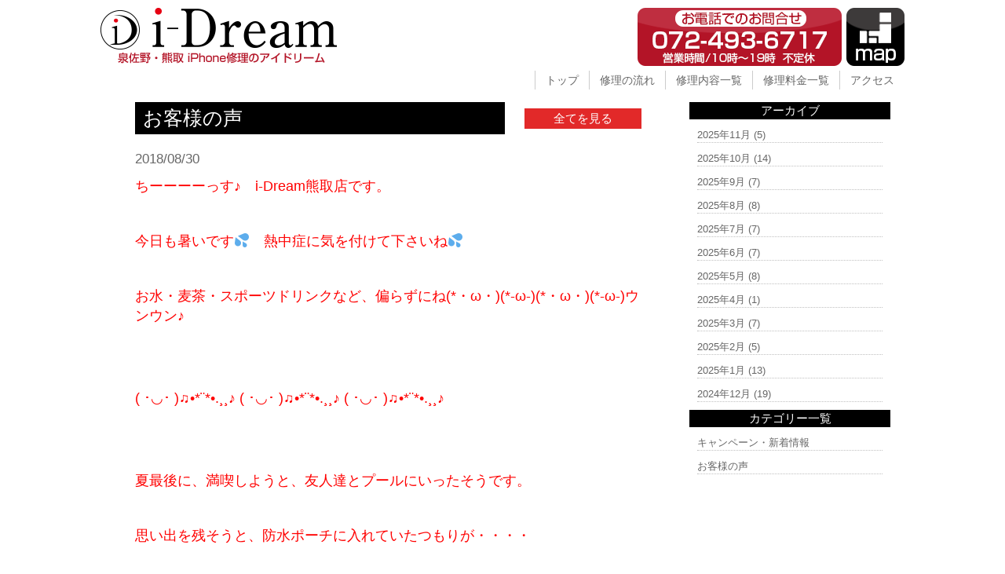

--- FILE ---
content_type: text/html; charset=UTF-8
request_url: http://i-dream-izumisano.com/voice/2587/
body_size: 20462
content:
<!DOCTYPE html>
<html dir="ltr" lang="ja">
<head>
<meta charset="UTF-8">
<meta name="viewport" content="width=device-width, user-scalable=yes, maximum-scale=1.0, minimum-scale=1.0">
<title>🐐大阪府岸和田よりiPhone6【水没修理】でお客様ご来店頂きました🐐 | 泉佐野・熊取 iPhone（アイフォン）修理のi-Dream</title>

<!-- All in One SEO Pack 2.4.3.1 by Michael Torbert of Semper Fi Web Design[182,233] -->
<meta name="description"  content="ちーーーーっす♪　i-Dream熊取店です。 今日も暑いです💦　熱中症に気を付けて下さいね💦 お水・麦茶・スポーツドリンクなど、偏らずにね(*・ω・)(*-ω-)(*・ω・)(*-ω-)ウンウン♪ ( ･◡･ )♫•*¨*•.¸¸♪ ( ･◡･ )♫•*¨*•.¸¸♪ ( ･◡･ )♫•*¨*•.¸¸♪" />

<link rel="canonical" href="http://i-dream-izumisano.com/voice/2587/" />
<!-- /all in one seo pack -->
		<script type="text/javascript">
			window._wpemojiSettings = {"baseUrl":"https:\/\/s.w.org\/images\/core\/emoji\/72x72\/","ext":".png","source":{"concatemoji":"http:\/\/i-dream-izumisano.com\/wp-includes\/js\/wp-emoji-release.min.js?ver=4.4.2"}};
			!function(a,b,c){function d(a){var c,d=b.createElement("canvas"),e=d.getContext&&d.getContext("2d"),f=String.fromCharCode;return e&&e.fillText?(e.textBaseline="top",e.font="600 32px Arial","flag"===a?(e.fillText(f(55356,56806,55356,56826),0,0),d.toDataURL().length>3e3):"diversity"===a?(e.fillText(f(55356,57221),0,0),c=e.getImageData(16,16,1,1).data.toString(),e.fillText(f(55356,57221,55356,57343),0,0),c!==e.getImageData(16,16,1,1).data.toString()):("simple"===a?e.fillText(f(55357,56835),0,0):e.fillText(f(55356,57135),0,0),0!==e.getImageData(16,16,1,1).data[0])):!1}function e(a){var c=b.createElement("script");c.src=a,c.type="text/javascript",b.getElementsByTagName("head")[0].appendChild(c)}var f,g;c.supports={simple:d("simple"),flag:d("flag"),unicode8:d("unicode8"),diversity:d("diversity")},c.DOMReady=!1,c.readyCallback=function(){c.DOMReady=!0},c.supports.simple&&c.supports.flag&&c.supports.unicode8&&c.supports.diversity||(g=function(){c.readyCallback()},b.addEventListener?(b.addEventListener("DOMContentLoaded",g,!1),a.addEventListener("load",g,!1)):(a.attachEvent("onload",g),b.attachEvent("onreadystatechange",function(){"complete"===b.readyState&&c.readyCallback()})),f=c.source||{},f.concatemoji?e(f.concatemoji):f.wpemoji&&f.twemoji&&(e(f.twemoji),e(f.wpemoji)))}(window,document,window._wpemojiSettings);
		</script>
		<style type="text/css">
img.wp-smiley,
img.emoji {
	display: inline !important;
	border: none !important;
	box-shadow: none !important;
	height: 1em !important;
	width: 1em !important;
	margin: 0 .07em !important;
	vertical-align: -0.1em !important;
	background: none !important;
	padding: 0 !important;
}
</style>
<link rel='stylesheet' id='contact-form-7-css'  href='http://i-dream-izumisano.com/wp-content/plugins/contact-form-7/includes/css/styles.css?ver=4.4' type='text/css' media='all' />
<link rel='stylesheet' id='wp-pagenavi-css'  href='http://i-dream-izumisano.com/wp-content/plugins/wp-pagenavi/pagenavi-css.css?ver=2.70' type='text/css' media='all' />
<script type='text/javascript' src='http://i-dream-izumisano.com/wp-includes/js/jquery/jquery.js?ver=1.11.3'></script>
<script type='text/javascript' src='http://i-dream-izumisano.com/wp-includes/js/jquery/jquery-migrate.min.js?ver=1.2.1'></script>
<link rel='https://api.w.org/' href='http://i-dream-izumisano.com/wp-json/' />
<link rel="EditURI" type="application/rsd+xml" title="RSD" href="http://i-dream-izumisano.com/xmlrpc.php?rsd" />
<link rel="wlwmanifest" type="application/wlwmanifest+xml" href="http://i-dream-izumisano.com/wp-includes/wlwmanifest.xml" /> 
<link rel='prev' title='🐴大阪府泉佐野市より🐻iPhone8　ガラス割れ修理でお客様ご来店頂きました🐴' href='http://i-dream-izumisano.com/voice/2586/' />
<link rel='next' title='🐨大阪府泉佐野市よりiPhone7　ドックコネクター修理でお客様ご来店頂きました🐨' href='http://i-dream-izumisano.com/voice/2588/' />
<link rel='shortlink' href='http://i-dream-izumisano.com/?p=2587' />
<link rel="alternate" type="application/json+oembed" href="http://i-dream-izumisano.com/wp-json/oembed/1.0/embed?url=http%3A%2F%2Fi-dream-izumisano.com%2Fvoice%2F2587%2F" />
<link rel="alternate" type="text/xml+oembed" href="http://i-dream-izumisano.com/wp-json/oembed/1.0/embed?url=http%3A%2F%2Fi-dream-izumisano.com%2Fvoice%2F2587%2F&#038;format=xml" />
		<style type="text/css">.recentcomments a{display:inline !important;padding:0 !important;margin:0 !important;}</style>
		<link rel="stylesheet" href="http://i-dream-izumisano.com/wp-content/themes/i-dream/style.css" type="text/css" media="screen">
<link rel="stylesheet" href="http://i-dream-izumisano.com/wp-content/themes/i-dream/js/jquery.bxslider.css" type="text/css" media="screen">
<!--[if lt IE 9]>
<script src="http://i-dream-izumisano.com/wp-content/themes/i-dream/js/html5.js"></script>
<script src="http://i-dream-izumisano.com/wp-content/themes/i-dream/js/css3-mediaqueries.js"></script>
<![endif]-->
<script type="text/javascript" src="http://ajax.googleapis.com/ajax/libs/jquery/1.8.2/jquery.min.js"></script>
<script src="http://i-dream-izumisano.com/wp-content/themes/i-dream/js/script.js"></script>
<script src="http://i-dream-izumisano.com/wp-content/themes/i-dream/js/jquery.bxslider.min.js"></script>
<script src="http://i-dream-izumisano.com/wp-content/themes/i-dream/js/responsive-nav.js"></script>

<!-- Google Tag Manager -->
<script>(function(w,d,s,l,i){w[l]=w[l]||[];w[l].push({'gtm.start':
new Date().getTime(),event:'gtm.js'});var f=d.getElementsByTagName(s)[0],
j=d.createElement(s),dl=l!='dataLayer'?'&l='+l:'';j.async=true;j.src=
'https://www.googletagmanager.com/gtm.js?id='+i+dl;f.parentNode.insertBefore(j,f);
})(window,document,'script','dataLayer','GTM-NFCD594');</script>
<!-- End Google Tag Manager -->

</head>

<body>
<!-- Google Tag Manager (noscript) -->
<noscript><iframe src="https://www.googletagmanager.com/ns.html?id=GTM-NFCD594"
height="0" width="0" style="display:none;visibility:hidden"></iframe></noscript>
<!-- End Google Tag Manager (noscript) -->

<style>
h1{
font-size: 18px;
background-color: #223988;
color: #fff;
padding: 5px;
margin: 10px 0;
}

h2{
font-size: 18px;
font-weight: bold;
border-bottom: 1px solid #bb1818;
padding: 20px 0 3px 0;
margin-bottom: 15px;
}
</style>
<!--////////////////////▼▼header▼▼////////////////////-->
<header id="top-head">
  <div class="inner">
<div id="mobile-head">
      <p class="cmn-clear-both logo-wrap">
      <a href="http://i-dream-izumisano.com/"><img src="http://i-dream-izumisano.com/wp-content/themes/i-dream/img/header_logo.png" alt="i-Dream アイドリーム ロゴ" class="logo hoverImg"/></a>
      </p>
      <p class="tel-wrap">
      <a href="tel:072-493-6717"><img src="http://i-dream-izumisano.com/wp-content/themes/i-dream/img/tel_sp.png" alt="i-Dream 電話問合せ" class="switch tel-les"/></a>
      <!--<a href="http://i-dream-izumisano.com/form_reserve"><img src="http://i-dream-izumisano.com/wp-content/themes/i-dream/img/mail.png" alt="i-Dream お問合せ" class="tel-les hoverImg"/></a>-->
      <a href="https://www.google.co.jp/maps/place/%E3%80%92590-0412+%E5%A4%A7%E9%98%AA%E5%BA%9C%E6%B3%89%E5%8D%97%E9%83%A1%E7%86%8A%E5%8F%96%E7%94%BA%E7%B4%BA%E5%B1%8B%EF%BC%91%E4%B8%81%E7%9B%AE%EF%BC%92%EF%BC%96%E2%88%92%EF%BC%93/@34.4051974,135.344777,17.5z/data=!4m5!3m4!1s0x6000c8e4ccb2f567:0x377ea532a9f5f82a!8m2!3d34.4052039!4d135.3463496" target="_blank">
      <img src="http://i-dream-izumisano.com/wp-content/themes/i-dream/img/map.png" alt="i-Dream 地図" class="tel-les hoverImg"/></a>      
      </p>
      <div id="nav-toggle">
          <div>
              <span></span>
              <span></span>
              <span></span>
          </div>
      </div>
    </div><!---mobile-head end -->
    <nav id="global-nav" role="navigation">
      <div id="gnav-container">
        <ul id="gnav-ul" class="clearfix">
          <li><a href="http://i-dream-izumisano.com/">トップ</a></li>
          <li><a href="http://i-dream-izumisano.com/flow">修理の流れ</a></li>
          <li><a href="http://i-dream-izumisano.com/repair_list">修理内容一覧</a></li>
          <li><a href="http://i-dream-izumisano.com/price_all_list">修理料金一覧</a></li>
          <li><a href="http://i-dream-izumisano.com/access">アクセス</a></li>
        </ul>
      </div>
    </nav>
  </div><!---inner end------>
</header>
<!--////////////////////▼▼wrapper▼▼////////////////////-->
<div id="wrapper" class="clearfix pd-t10">

<div class="archive-wrap flex-around flex-colume-center-les">
<div class="archive-left">
    <div class="flex-between flex-alignitem-center cmn-mw645">
      <p class="top-blog-main-title">お客様の声</p><p class="top-blog-allbtn"><a href="http://i-dream-izumisano.com/voice">全てを見る</a></p>
    </div><!--flex-between-->
<div class="archive-blog-main-wrap">

<p class="blog-main-day">2018/08/30</p>
<div class="archive-blog-main-text">
<p><span style="color: #ff0000;"><strong><span style="font-family: arial black,sans-serif;">ちーーーーっす♪　i-Dream熊取店です。</span></strong></span></p><p>&nbsp;</p><p><span style="color: #ff0000;"><strong><span style="font-family: arial black,sans-serif;">今日も暑いです💦　熱中症に気を付けて下さいね💦</span></strong></span></p><p>&nbsp;</p><p><span style="color: #ff0000;"><strong><span style="font-family: arial black,sans-serif;">お水・麦茶・スポーツドリンクなど、偏らずにね(*・ω・)(*-ω-)(*・ω・)(*-ω-)ウンウン♪</span></strong></span></p><p>&nbsp;</p><p>&nbsp;</p><p><span style="color: #ff0000;"><strong><span style="font-family: arial black,sans-serif;">( ･◡･ )♫•*¨*•.¸¸♪ ( ･◡･ )♫•*¨*•.¸¸♪ ( ･◡･ )♫•*¨*•.¸¸♪ </span></strong></span></p><p>&nbsp;</p><p>&nbsp;</p><p><span style="color: #ff0000;"><strong><span style="font-family: arial black,sans-serif;">夏最後に、満喫しようと、友人達とプールにいったそうです。</span></strong></span></p><p>&nbsp;</p><p><span style="color: #ff0000;"><strong><span style="font-family: arial black,sans-serif;">思い出を残そうと、防水ポーチに入れていたつもりが・・・・</span></strong></span></p><p>&nbsp;</p><p><span style="color: #ff0000;"><strong><span style="font-family: arial black,sans-serif;">休憩しようとして、ふとiPhoneを見ると💦</span></strong></span></p><p>&nbsp;</p><p><span style="color: #ff0000;"><strong><span style="font-family: arial black,sans-serif;">防水ポーチの中に水が・・・・入っていたそうです。(´；ω；`)ｳｩｩ</span></strong></span></p><p>&nbsp;</p><p><span style="color: #ff0000;"><strong><span style="font-family: arial black,sans-serif;">すぐに袋から出し、タオルなどに包んで、当店へ来店されました💦</span></strong></span></p><p>&nbsp;</p><p>&nbsp;</p><p><span style="color: #ff0000;"><strong><span style="font-family: arial black,sans-serif;">水没なのでお時間多少頂戴し・・・作業に取り掛かり💦</span></strong></span></p><p>&nbsp;</p><p><span style="color: #ff0000;"><strong><span style="font-family: arial black,sans-serif;">奇跡的に、iPhoneが電源が入り、データも無事でした(*^▽^*)</span></strong></span></p><p>&nbsp;</p><p><span style="color: #ff0000;"><strong><span style="font-family: arial black,sans-serif;">今日撮影した、お写真も無事でした(*´▽｀*)</span></strong></span></p><p>&nbsp;</p><p><span style="color: #ff0000;"><strong><span style="font-family: arial black,sans-serif;">急いで、バックアップ取りますっと💦</span></strong></span></p><p>&nbsp;</p><p><span style="color: #ff0000;"><strong><span style="font-family: arial black,sans-serif;">本当にお喜びでした(/・ω・)/</span></strong></span></p><p>&nbsp;</p><p>&nbsp;</p><p><span style="color: #ff0000;"><strong><span style="font-family: arial black,sans-serif;">本日のご来店誠にありがとうございました(*- -)(*_ _)ペコリ</span></strong></span></p><p>&nbsp;</p><p>&nbsp;</p><p><span style="color: #ff0000;"><strong><span style="font-family: arial black,sans-serif;">水没は　お風呂や最近では　まだまだ暑いので、汗などで</span></strong></span></p><p><span style="color: #ff0000;"><strong><span style="font-family: arial black,sans-serif;">水没することがあります。気をつけて使って下さいね♪</span></strong></span></p></div><!--archive-blog-main-text-->
</div><!--archive-blog-main-wrap-->

</div><!--archive-left-->

    <div class="archive-right">
      <div class="archive-right-title">アーカイブ</div>
      <ul>
      	<li><a href='http://i-dream-izumisano.com/voice/date/2025/11/?post_type=voice'>2025年11月</a>&nbsp;(5)</li>
	<li><a href='http://i-dream-izumisano.com/voice/date/2025/10/?post_type=voice'>2025年10月</a>&nbsp;(14)</li>
	<li><a href='http://i-dream-izumisano.com/voice/date/2025/09/?post_type=voice'>2025年9月</a>&nbsp;(7)</li>
	<li><a href='http://i-dream-izumisano.com/voice/date/2025/08/?post_type=voice'>2025年8月</a>&nbsp;(8)</li>
	<li><a href='http://i-dream-izumisano.com/voice/date/2025/07/?post_type=voice'>2025年7月</a>&nbsp;(7)</li>
	<li><a href='http://i-dream-izumisano.com/voice/date/2025/06/?post_type=voice'>2025年6月</a>&nbsp;(7)</li>
	<li><a href='http://i-dream-izumisano.com/voice/date/2025/05/?post_type=voice'>2025年5月</a>&nbsp;(8)</li>
	<li><a href='http://i-dream-izumisano.com/voice/date/2025/04/?post_type=voice'>2025年4月</a>&nbsp;(1)</li>
	<li><a href='http://i-dream-izumisano.com/voice/date/2025/03/?post_type=voice'>2025年3月</a>&nbsp;(7)</li>
	<li><a href='http://i-dream-izumisano.com/voice/date/2025/02/?post_type=voice'>2025年2月</a>&nbsp;(5)</li>
	<li><a href='http://i-dream-izumisano.com/voice/date/2025/01/?post_type=voice'>2025年1月</a>&nbsp;(13)</li>
	<li><a href='http://i-dream-izumisano.com/voice/date/2024/12/?post_type=voice'>2024年12月</a>&nbsp;(19)</li>
      </ul>
      
      <div class="archive-right-title">カテゴリー一覧</div>
      <ul>
      <li><a href="http://i-dream-izumisano.com/news">キャンペーン・新着情報</a></li>
      <li><a href="http://i-dream-izumisano.com/voice">お客様の声</a></li>
      </ul>
    </div><!--archive-right-->

</div><!--archive-wrap--><!-- #BeginLibraryItem "/Library/banner_php.lbi" -->
   <div id="info-wrap" class="flex-between flex-colume-center-les">
    <div id="info-left">
    <p class="info-wrap-title">店舗情報</p>
    <p class="pd-lr-10 fs-15">店舗名	泉佐野 i-Dream（アイドリーム）<br>
郵便番号	〒590-0412<br>
住所		大阪府泉南郡熊取町紺屋1-26-3<br class="cmn-on-les"> ジュネスビル1F<br>
電話番号	072-493-6717</p>

    <p class="info-wrap-title">店舗紹介</p>
    <p class="pd-lr-10 fs-15" style="line-height: 1.2;">大阪 熊取・泉佐野でのiPhone修理はi-Dream（アイドリーム）にお任せください。駐車場も完備しているので、お車での来店もOK！さらにアイフォン修理の各種割引も有るので、故障したiPhoneをお得に修理することが出来ます。「iPhoneを落としてガラスが割れてしまった」「ホームボタンが動作しない」「スピーカーから音が出ない」等の故障はデータはそのままで修理可能！メーカー修理で断られた場合でもi
-Dream（アイドリーム）なら修理可能な場合もありますので、お気軽にご相談下さい。</p>
    
    <p class="info-wrap-title">クレジットカード・主要電子マネーOK!</p>
     <p class="cmn-center"><img src="http://i-dream-izumisano.com/wp-content/themes/i-dream/img/card.png" alt="使用可能クレジットカード"/></p>
    </div><!--info-left-->
   
     <div id="info-right">
<img src="http://i-dream-izumisano.com/wp-content/themes/i-dream/img/top_parking.png" alt="i-Dream（アイドリーム）専用駐車場"/> </div><!--info-right-->
  </div><!--info-wrap--><!-- #EndLibraryItem --></div><!-- / wrapper -->
<!--////////////////////▼▼footer▼▼////////////////////-->
<footer>

<div class="footer-btn-sp">
<div class="f">
<p><a href="tel:072-493-6717"><img src="http://i-dream-izumisano.com/wp-content/themes/i-dream/img/footer_tel_sp.png" alt="電話する"/></a></p>
<p><a href="http://nav.cx/dl0wJMR" target="_blank"><img src="http://i-dream-izumisano.com/wp-content/themes/i-dream/img/footer_line_sp.png" alt="Lineする"/></a></p>
</div>
</div>

  <div id="footer-inner">
  <div id="footer-wrap" class="flex-around flex-colume-center-les">
    <ul>
      <li><a href="http://i-dream-izumisano.com/">トップページ</a></li>
      <li><a href="http://i-dream-izumisano.com/flow">修理の流れ</a></li>
      <li><a href="http://i-dream-izumisano.com/access">店舗アクセス</a></li>
      <li><a href="http://i-dream-izumisano.com/question">よくあるご質問</a></li>
      <li><a href="http://i-dream-izumisano.com/company">会社概要</a></li>
      <li><a href="http://i-dream-izumisano.com/recruit">スタッフ募集</a></li>						
      <!--<li><a href="http://i-dream-izumisano.com/form_reserve">お問合せ・修理依頼フォーム</a></li>-->
      <li><a href="http://i-dream-izumisano.com/news">キャンペーン・新着情報</a></li>
      <li><a href="http://i-dream-izumisano.com/voice">お客様の声</a></li>
      <li><a href="http://i-dream-izumisano.com/repair_list">iPhone修理内容一覧</a></li>
      <li><a href="http://i-dream-izumisano.com/price_all_list">iPhone修理価格一覧</a></li>
  </ul>
    
    <ul>
      <li><a href="http://i-dream-izumisano.com/repair_glass">ガラス割れ修理</a></li>
      <li><a href="http://i-dream-izumisano.com/repair_crystal">液晶修理</a></li>
      <li><a href="http://i-dream-izumisano.com/repair_battery">バッテリー交換修理</a></li>
      <li><a href="http://i-dream-izumisano.com/repair_water">水没点検作業</a></li>
      <li><a href="http://i-dream-izumisano.com/repair_connector">ドックコネクター交換修理</a></li>
      <li><a href="http://i-dream-izumisano.com/repair_sleep_btn">スリープボタン交換修理</a></li>
      <li><a href="http://i-dream-izumisano.com/repair_home_btn">ホームボタン交換修理</a></li>
      <li><a href="http://i-dream-izumisano.com/repair_speaker">スピーカー交換修理</a></li>
      <li><a href="http://i-dream-izumisano.com/repair_camera">カメラ交換修理</a></li>
      <li><a href="http://i-dream-izumisano.com/repair_vibe">バイブ修理</a></li>
  </ul>
      
    <div class="footer-address mg-t20">
<p><img src="http://i-dream-izumisano.com/wp-content/themes/i-dream/img/footer_logo.png" alt="泉佐野・熊取 iPhone（アイフォン）修理のアイドリーム"/></p>
<p class="fs-15">〒590-0412<br>
大阪府泉南郡熊取町紺屋1-26-3<br>
ジュネスビル1F</p>
<p class="fs-20 mg-t20 fs-bold">TEL 072-493-6717</p>
</div><!---->  
    
  </div>
  </div>
  
  <p class="pd-tb-10 fs-white cmn-center cmn-bg-red"><small> Copyright &copy; iPhone修理　i-Dream（アイドリーム）<br class="cmn-on-les"> All rights Reserved.</small></p>
</footer>
<p id="page-top"><a href="#h1-wrapper">PAGE TOP</a></p>
<script type='text/javascript' src='http://i-dream-izumisano.com/wp-content/plugins/contact-form-7/includes/js/jquery.form.min.js?ver=3.51.0-2014.06.20'></script>
<script type='text/javascript'>
/* <![CDATA[ */
var _wpcf7 = {"loaderUrl":"http:\/\/i-dream-izumisano.com\/wp-content\/plugins\/contact-form-7\/images\/ajax-loader.gif","recaptchaEmpty":"\u3042\u306a\u305f\u304c\u30ed\u30dc\u30c3\u30c8\u3067\u306f\u306a\u3044\u3053\u3068\u3092\u8a3c\u660e\u3057\u3066\u304f\u3060\u3055\u3044\u3002","sending":"\u9001\u4fe1\u4e2d ..."};
/* ]]> */
</script>
<script type='text/javascript' src='http://i-dream-izumisano.com/wp-content/plugins/contact-form-7/includes/js/scripts.js?ver=4.4'></script>
<script type='text/javascript' src='http://i-dream-izumisano.com/wp-includes/js/wp-embed.min.js?ver=4.4.2'></script>
</body>
</html>

--- FILE ---
content_type: text/css
request_url: http://i-dream-izumisano.com/wp-content/themes/i-dream/style.css
body_size: 39531
content:
@charset "utf-8";

html, body, div, span, applet, object, iframe, h1, h2, h3, h4, h5, h6, p, blockquote, pre, a, abbr, acronym, address, big, cite, code, del, dfn, em, font, ins, kbd, q, s, samp, small, strike, strong, sub, sup, tt, var, dl, dt, dd, ol, ul, li, fieldset, form, label, legend, table, caption, tbody, tfoot, thead, tr, th, td {border: 0;font-family: inherit;font-size: 100%;font-style: inherit;font-weight: inherit;margin: 0;outline: 0;padding: 0;vertical-align: baseline;}
:focus {outline: 0;}

ol, ul {list-style: none;}
table {border-collapse: separate;border-spacing: 1;}
caption, th, td {font-weight: normal;text-align: left;}
blockquote:before, blockquote:after,q:before, q:after {content: "";}
blockquote, q {quotes: "" "";}
a img {border: 0;}
article, aside, details, figcaption, figure, footer, header, hgroup, menu, nav, section {display: block;}

body{
font:80%/1.5 "メイリオ", "Meiryo", "Century Gothic", "ヒラギノ角ゴ Pro W3", "Hiragino Kaku Gothic Pro", "ＭＳ Ｐゴシック", "MS PGothic", "Arial", "sans-serif";
color:#666666;
-webkit-text-size-adjust: none;
background:#ffffff;
}

img{margin:0; padding:0; vertical-align:bottom; max-width:100%; height:auto;}

.clearfix:after {
display : block;
clear : both;
height : 0;
content: ".";
visibility: hidden;
}
.clearfix {
display: inline-table;
}
/* for Mac IE \*/
* html .clearfix {
height : 1%;
}
.clearfix {
display : block;
}
/* end of for Mac IE */

.clearfix {overflow:hidden;}

/* /////////////////////////////////
▼▼リンク設定▼▼
//////////////////////////////////*/
a{
margin:0;
padding:0;
text-decoration:none;
outline:0;
vertical-align:baseline;
background:transparent;
color:#666666;
}

a:hover, a:active{
-webkit-transition:opacity 1s;-moz-transition:opacity 1s;-o-transition:opacity 1s;
outline: none;
color:#999999;
}

a:hover img.hoverImg{
filter:alpha(opacity=70);opacity:0.7;
}

/* /////////////////////////////////
▼▼common▼▼
//////////////////////////////////*/

/*-----▼cmn▼-----*/

.cmn-center{
    text-align:center;
}

.cmn-left{
    text-align:left;
}

.cmn-right{
    text-align:right;
}

.cmn-float-left{
    float:left;
}

.cmn-float-right{
    float:right;
}

.cmn-clear-both{
    clear:both;
}

.cmn-mw1024-m0a30{
    max-width:1024px;
    margin:0 auto 30px;
}

.cmn-mw1024-m0a{
    max-width:1024px;
    margin:0 auto;
}

.cmn-mw1024-m0a10{
    max-width:1024px;
    margin:0 auto 10px;
}

.cmn-w100{
    width:100%;
}

.cmn-mw645{
	max-width:645px;
	margin:0 auto 20px;
}

.cmn-w100-bg-glay{
    width:100%;
    background:#e3e3e3;
}

.cmn-bg-cream{
    background:#fffaf1;
}

.cmn-bg-glay{
    background:#e6e6e6;
}

.cmn-bg-red{
    background:#d7270a;
}

.cmn-border-b1-red{
    border-bottom:1px solid  #b52b2b;
}

.cmn-border-b1-black{
    border-bottom:1px solid  #555555;
}

.cmn-border-t1-red{
    border-top:1px solid  #b52b2b;
}

.cmn-border-t1-black{
    border-top:1px solid  #000000;
}

.cmn-border-b1-white{
    border-bottom:1px solid #ffffff;
}

.cmn-border-b1-dotted-glay{
    border-bottom:1px dotted #e3e3e3 ;
}

.cmn-border-1-red-pd15{
    border:1px solid  #b52b2b;
    padding:15px;
    box-sizing:border-box;
}

.cmn-bg-title-glay{
    background-color:#FFEEEE;
    padding:10px 10px;
}

.cmn-off-les{
    display:block;
}

.cmn-on-les{
    display:none;
}


@media only screen and (max-width: 767px){
.cmn-mw97-les{
    max-width:97%;
}

.cmn-mw97-m0a-les{
    max-width:97%;
	margin:0 auto;
}

.cmn-mw97-m30a-les{
    max-width:97%;
	margin:30px auto;
}

.cmn-mg-0a-les{
    margin:0 auto;
}

.cmn-off-les{
    display:none;
}

.cmn-on-les{
    display:block;
}

}/*【end】 */




/*-----▼header▼-----*/

.logo-wrap{
	padding:10px 0 0 0;
}

@media only screen and (max-width: 767px){
.logo-wrap img{
 width: 43%;
	margin-top: 5px;
}
}/*【max-width end】 */

@media only screen and (max-width: 375px){
.logo-wrap img{
 width: 48%;
	margin-top: 10px;
}
}/*【max-width end】 */

.tel-les{
margin:0 0 0 2px;
}

.tel-wrap{
position: absolute;
right: 0;
top:10px;
}

@media only screen and (max-width: 1023px){
.tel-wrap{
position: absolute;
right: 7%;
top:10px;
}
}/*【max-width end】 */

@media only screen and (max-width: 767px){
.tel-wrap{
position: absolute;
right: 60px;
top:25px;
}
}/*【max-width end】 */

/*-----▼nav▼-----*/

/*-----▼wrapper▼-----*/
.other-page-text{
	font-size:14px;
	line-height:1.6;
	max-width:1024px;
	margin:20px auto 30px;
	padding:0 5px;
}

/*-----▼footer▼-----*/
#footer-wrap{
	padding:20px 5px;
}

#footer-wrap li{
	line-height:2.0;
}

#footer-wrap li a{
	color:#ffffff;
}

#footer-wrap li a:hover{
	color:#cccccc;
}


#footer-logo{
	background-color:#ffffff;
	padding:20px 0;
	text-align:center;
}

.footer-address{
color: #ffe400;
text-align: center;
}

@media only screen and (max-width: 1023px){
.logo-wrap{
	padding:20px 0 0 0;
	width: 35%;	
}

}/*【end】 */

@media only screen and (max-width: 767px){
.logo-wrap{
	padding:20px 0 0 0;
	width: 80%;
}
}/*【max-width end】 */

@media only screen and (max-width: 767px){

.tel-les{
width:50px;
margin:0 0 0 1px;
}

#footer-inner ul{
	width:100%;
}

#footer-inner ul li{
	border-bottom:dotted #ffffff 1px;
	text-align:center;
}

#footer-wrap{
	padding:0 0;
}

#footer-wrap li{
	padding:7px 0;
}


}/*【end】 */

@media only screen and (max-width: 374px){
.tel-les{
width:40px;
margin:0 0 0 0;
}


}/*【end】 */



/* /////////////////////////////////
▼▼トップページ▼▼
//////////////////////////////////*/
.glass-price-box{
	width: 500px;
    background: url(img/glass_bg.png) no-repeat left center;
	background-size:cover;
	height: 200px;
	margin: 0 0 10px 0;
}

.glass-price-type{
	font-size: 32px;
	color:#ffffff;
	font-weight: 600;
	margin: 10px 0 0 20px;
}

.glass-price-repair{
	font-size: 32px;
	font-weight: 600;
	margin: 0 0 0 20px;
	border-bottom: 1px solid #ffffff;
	width: 48%;
	color: #ffffff;
}

.glass-price-price{
	font-size: 45px;
	color:#ffffff;
	font-weight: 600;
	margin: 0 0 5px 20px;
}

.glass-price-br{
	display:none;
}

.glass-price-comment{
 color: #ffffff;
}

@media only screen and (max-width: 640px){
.glass-price-box{
	width: 500px;
    background: url(img/glass_bg.png) no-repeat center;
	background-size:cover;
	background-position: right center;
	height: 200px;
	margin: 0 0 10px 0;
}

.glass-price-type{
	font-size: 28px;
	color:#ffffff;
	font-weight: 600;
	margin: 10px 0 0 20px;
}

.glass-price-repair{
	font-size: 20px;
	font-weight: 600;
	margin: 0 0 0 20px;
	border-bottom: 1px solid #ffffff;
	width: 48%;
}

.glass-price-price{
	font-size: 33px;
	color:#ffffff;
	font-weight: 600;
	margin: 0 0 5px 20px;
}

.glass-price-br{
	display: block;
}

}/*【end】 */

.repair-all{
	font-size:30px;
	color:#ffffff;
	background-color:#d7270a;
	padding:10px;
	text-align:center;
}

#repair-all-wrap p{
	margin:3px 3px;
}

.repair-all-text{
	font-size:15px;
	line-height:1.6;
	border:1px solid #333333;
	padding:10px;
	box-sizing:border-box;
}

#banner-wrap img{
	margin:5px 5px;
}

#info-wrap{
	margin:0 auto 20px;
	max-width:1024px;
}

.info-wrap-title{
	max-width:95%;
	background-color:#000000;
	color: #ffe400;
	padding:5px;
	font-size:20px;
	text-align:center;
	margin:10px auto;
}

#info-left{
	max-width:49%;
	border:solid 1px #333333;
	padding:5px;
	font-size:17px;
	line-height:2.0;
	box-sizing:border-box;
}


#info-right{
	max-width:49%;
	box-sizing:border-box;
}

.map{
    max-width:500px;
    text-align:center;
    margin:0 auto 10px;
}


@media only screen and (max-width: 1023px){

}/*【end】 */

@media only screen and (max-width: 767px){
.map-iframe{
    width:97%;
    height:auto;
}

#info-left{
	max-width:97%;
	font-size:17px;
}


#info-right{
	max-width:97%;
	padding:20px 0 0 0;
}

#info-wrap{
	margin:0 auto 0;
}

}
	

@media only screen and (max-width: 375px){
#repair-all-wrap p{
	width:47%;
}

#info-wrap{
	max-width:97%;
	font-size:15px;
	line-height:2.0;
}
}/*【end】 */

/* /////////////////////////////////
▼▼修理項目ページ▼▼
//////////////////////////////////*/
.repair_case_text{
	font-size:18px;
	line-height:2.0;
	padding:10px 5px;
}

.price-table-title{
	font-size:24px;
	font-weight:600;
	color:#000000;
}

@media only screen and (max-width: 767px){
.repair_case_text{
	font-size:16px;
	line-height:1.6;
	padding:10px 5px;
}

.price-table-title{
	font-size:20px;
}

}/*【end】 */

/* /////////////////////////////////
▼▼流れ▼▼
//////////////////////////////////*/
.flow-no{
	font-size:25px;
	padding:5px 15px;
	margin:20px 10px;
	color:#ffffff;
	background-color:#000000;
	font-weight:600;
	border-radius: 10px; 
    -webkit-border-radius: 10px;    /* Safari,Google Chrome用 */
    -moz-border-radius: 10px;   /* Firefox用 */
}


/* /////////////////////////////////
▼▼qa▼▼
//////////////////////////////////*/
.qa-wrap{
	border:1px solid #313131;
	padding:15px;
	margin:0 0 20px 0;
}

.qa-q-mark{
	padding:0 0 15px 0;
	width:33px;
}

.qa-a-mark{
	padding:15px 0 0 0;
	width:33px;
}

.qa-q{
	font-size:16px;
	margin:0 0 0 15px;
	padding:7px 0 0 0;
	width:90%;
}

.qa-a{
	font-size:16px;
	margin:0 0 0 15px;
	padding:18px 0 0 0;
	width:90%;
}


/* /////////////////////////////////
▼▼topblog▼▼
//////////////////////////////////*/
.top-blog-contents{
	max-width:50%;
	padding:20px 5px;
}

.top-blog-main-title{
	font-size:25px;
	background-color:#000000;
	padding:2px 10px;
	color:#ffffff;
	width:70%;
}


.top-blog-allbtn{
	font-size:15px;
	background-color:#e22929;
	padding:2px 10px;
	color:#ffffff;
	width:20%;
	text-align:center;
}

.top-blog-allbtn a{
	color:#ffffff;
}

.top-blog-allbtn a:hover{
	color:#dddddd;
}


.top-blog-one{
	border:solid 1px #424242;
	padding:10px;
	margin:5px 0
}

.top-blog-title{
	font-size:16px;
	font-weight:600;
	color:#D1272A;
	padding:5px 5px;
	border-bottom:dotted 1px #707070;
}

.top-blog-day{
	padding:5px 0;
}

.top-blog-maintext{
	font-size:14px;
}

@media only screen and (max-width: 1023px){

.top-blog-contents{
	max-width:97%;
	padding:20px 5px;
}

.top-blog-main-title{
	font-size:18px;
	padding:2px 10px;
	width:60%;
}

.top-blog-allbtn{
	font-size:12px;
	padding:2px 10px;
	width:20%;
}

}/*【end】 */


/* /////////////////////////////////
▼▼blog▼▼
//////////////////////////////////*/
.blog-title{
	width:800px;
	margin:0 auto 10px;
}

.blog-title-text{
	font-size:2.2em;
	font-weight:600;
	width:75%;
	background:#d7270a;
	color:#ffffff;
	padding:3px 15px;
}

.blog-allbtn{
	margin:0 15px;
}

@media only screen and (max-width: 768px){
.blog-title{
	width:95%;
}
}

@media only screen and (max-width: 640px){
.blog-title-text{
	font-size:1.4em;
}

.blog-allbtn{
	width:80%;
}
}

.blog-main-wrap{
	width:800px;
	margin:0 auto 10px;
	border-bottom:1px dotted #9B9B9B;  
}

.blog-main-title{
	font-size:1.2em;
	font-weight:600;
	background-color:#E7E7E7;
	padding:10px 10px;
}

.blog-main-day{
	font-size:1.3em;
}

.blog-main-text{
	font-size:1.4em;
	line-height:1.4em;
}

@media only screen and (max-width: 900px){
.blog-main-wrap{
	width:95%;
}
}

/* /////////////////////////////////
▼▼blog-single▼▼
//////////////////////////////////*/
.single-blog-title{
	width:90%;
	margin:0 auto 10px;
}

@media only screen and (max-width: 640px){
.single-blog-title{
	width:95%;
}
}

.single-blog-main-title{
	font-size:1.4em;
	font-weight:600;
	background-color:#E7E7E7;
	padding:10px 10px;
}

.single-blog-title-text{
	font-size:2.0em;
	width:70%;
	font-weight:600;
	background:#d7270a;
	color:#ffffff;
	padding:3px 15px;
}


@media only screen and (max-width: 640px){
.single-blog-title-text{
	font-size:2.0em;
}
}


/* /////////////////////////////////
▼▼archive▼▼
//////////////////////////////////*/
.archive-wrap{
	max-width:1024px;
	margin:0 auto 20px;
}

.archive-left{
	width:70%;
}

.archive-right{
	width:25%;
	margin:0 10px
}

@media only screen and (max-width: 640px){
.archive-left{
	width:95%;
}

.archive-right{
	width:95%;
}

}
.archive-right-title{
	background:#000000;
	color:#ffffff;
	font-size:15px;
	text-align:center;
}

.archive-right ul{
	background-color:#ffffff;
}

.archive-right ul li{
	font-size:13px;
	margin:10px 10px;
	border-bottom:1px dotted #C0C0C0;
}

.archive-blog-title{
	width:90%;
	margin:0 auto 10px;
}

@media only screen and (max-width: 640px){
.archive-blog-title{
	width:95%;
}
}

.archive-blog-main-wrap{
	width:90%;
	margin:0 auto 10px;
	border-bottom:1px dotted #9B9B9B;  
}

@media only screen and (max-width: 640px){
.archive-blog-main-wrap{
	width:95%;
}
}

.archive-blog-main-title{
	font-size:1.2em;
	font-weight:600;
	background-color:#E7E7E7;
	padding:10px 10px;
}

.archive-blog-title-text{
	font-size:2.0em;
	font-weight:600;
	background:#d7270a;
	color:#ffffff;
	padding:3px 15px;
}

@media only screen and (max-width: 640px){
.archive-blog-title-text{
	font-size:2.0em;
}
}

.archive-blog-main-text{
	font-size:1.4em;
	line-height:1.4em;
}

.archive-blog-main-text p{
	margin-top:10px;
}

/* /////////////////////////////////
▼▼お問い合わせフォーム▼▼
//////////////////////////////////*/
div.wpcf7 { background:#fafafa; border:1px solid #ddd; padding:0px; -moz-border-radius:10px; -khtml-border-radius:10px; -webkit-border-radius:10px; border-radius:10px; margin:0 0 30px 0; }
div.wpcf7 p { padding:20px 20px 20px; margin:0; font-size:20px; border-bottom:1px dotted #848484; }
div.wpcf7 p:last-child{border:none;}
div.wpcf7 input, .wpcf7 textarea { border:1px solid #ccc; padding:8px; font-size:14px; }
div.wpcf7 textarea { width:97.5%; height:300px; }
div.wpcf7 input.wpcf7-submit {
   cursor:pointer; color:#fff; font-weight:bold; font-size:14px; width:200px; height:45px; margin:0 auto; display:block;
   -moz-border-radius:5px; -khtml-border-radius:5px; -webkit-border-radius:5px; border-radius:5px;
   background:#333; box-shadow: 0px 0px 3px 0px rgba(0, 0, 0, 0.5), inset 0px 32px 0px -12px #808080; border:1px solid #666;
}
div.wpcf7 input.wpcf7-submit:hover { background:#006080; box-shadow: 0px 0px 3px 0px rgba(0, 0, 0, 0.5), inset 0px 32px 0px -12px #007ea8; border:1px solid #006080; }
.wpcf7 input.wpcf7-submit:active { box-shadow:none; bottom:-2px; position:relative; }
.wpcf7 input:focus, .wpcf7 textarea:focus { border:1px solid #009de1; }
.wpcf7-captchac { border:1px solid #ccc; }
 
 
/* エラー個所をわかりやすく表示 */
.wpcf7 .wpcf7-not-valid { background: #ffb6c1; }
.wpcf7 span.wpcf7-not-valid-tip {font-size: 80%;}
.wpcf7 .wpcf7-response-output {margin: 10px 0 0; padding: 8px 35px 8px 14px; text-shadow: 0 1px 0 rgba(255, 255, 255, 0.5);
    -webkit-border-radius: 4px; -moz-border-radius: 4px; border-radius: 4px; }
.wpcf7 .wpcf7-validation-errors {color: #B94A48; background-color: #F2DEDE; border: 1px solid #EED3D7; font-size:14px;}
.wpcf7 .wpcf7-mail-sent-ok {color: #3A87AD; background-color: #D9EDF7; border: 1px solid #BCE8F1; font-size:14px;}
 
/* 必須赤色表示 */
.wpcf7 .required { color: #f00;}
/* 任意緑色表示 */
.wpcf7 .any{ color: #080;}

/* /////////////////////////////////
▼▼breakpoint▼▼
//////////////////////////////////*/
@media only screen and (max-width: 1023px){

}/*【end】 */

@media only screen and (max-width: 767px){

}/*【end】 */

@media only screen and (max-width: 375px){

}/*【end】 */



/* /////////////////////////////////
▼▼h設定▼▼
//////////////////////////////////*/
#h1-wrapper{
	width:100%;
	height:auto;
	background-color:#000000;
    position: relative;
    overflow: hidden;
}

h1.default{
	font-size:12px;
	color:#ffffff;
	max-width:1024px;
	margin:0 auto;
}

h2.othertitle{
	font-size:40px;
	color:#D42C2F;
	padding:60px 5px;
	text-align:center;
	font-weight:600;
	margin:20px 0 20px 0;
	background: url(img/other_bg.png) no-repeat;
	background-position: center;
	background-size: cover;
}

h2.top-title{
 width: 100%;
	font-size:35px;
	color:#ffe400;
	padding:30px 0;
	text-align:center;
	font-weight:bold;
	margin: 0;
	background-color: #000000;
	background-image: none;
}

@media only screen and (max-width: 767px){
h2.top-title{
	padding:5px 0;
}
}/*【max-width end】 */


h3.othersubtitle{
	font-size:30px;
	color:#000000;
	padding:10px 5px;
	text-align:center;
	font-weight:600;
	margin:20px auto;
	max-width:1024px;
}

h3.top-type{
	font-size:32px;
	color:#fff;
	padding: 0;
	text-align:left;
	font-weight:600;
	margin:10px 0 0 20px;
}


h4.time{
	font-size:28px;
	color:#D42C2F;
	padding:10px 5px;
	text-align:center;
	font-weight:600;
	margin:20px 0 20px 0;
}

@media only screen and (max-width: 767px){
#h1-wrapper{
	height:45px;
}

h1.default{
	margin:0;
}

h2.othertitle{
	font-size:25px;
	padding:30px 5px;
}

h2.top-title{
	font-size:17px;
}

h3.othersubtitle{
	font-size:18px;
	padding:10px 5px;
	margin:20px 0 20px 0;
}

h3.top-type{
	font-size:20px;
}

h4.time{
	font-size:16px;
	padding:10px 5px;
	margin:20px 0 20px 0;
}
}/*【end】 */


/* /////////////////////////////////
▼▼レイアウト設定▼▼
//////////////////////////////////*/
/*header{
	width:100%;
}

#header-inner{
	max-width:1024px;
	margin:0 auto;
}*/


#wrapper{
	width:100%;
	margin:120px 0 0 0;
}

#wrapper-inner{
	max-width:1024px;
	margin:0 auto;
}

footer{
	width:100%;
	background-color:#000000;
}

#footer-inner{
	max-width:1024px;
	margin:0 auto;
}

@media only screen and (max-width: 1023px){
#wrapper{
	width:100%;
	margin:110px 0 0 0;
}

}/*【end】 */

@media only screen and (max-width: 767px){
#wrapper{
	width:100%;
	margin:85px 0 0 0;
}

}/*【end】 */


/*///////////////////////////////////////
▼▼flex▼▼
///////////////////////////////////////*/
.flex-around{
    display: -webkit-box; /* android */
    display: -webkit-flex; /* safari */
    display: -ms-flexbox; /* IE */
    display: flex;

    -webkit-justify-content:space-around; /* safari */
    -ms-flex-pack:distribute; /* IE */
    justify-content:space-around;
}

.flex-between{
    display: -webkit-box; /* android */
    display: -webkit-flex; /* safari */
    display: -ms-flexbox; /* IE */
    display: flex;

    -webkit-box-pack:justify; /* android */   
    -webkit-justify-content:space-between; /* safari */
    -ms-flex-pack:justify; /* IE */
    justify-content:space-between;
}

.flex-center{
    display: -webkit-box; /* android */
    display: -webkit-flex; /* safari */
    display: -ms-flexbox; /* IE */
    display: flex;

    -webkit-box-pack:center; /* android */
    -webkit-justify-content:center; /* safari */
    -ms-flex-pack:center; /* IE */
    justify-content:center;
}

.flex-end{
    display: -webkit-box; /* android */
    display: -webkit-flex; /* safari */
    display: -ms-flexbox; /* IE */
    display: flex;

    -webkit-box-pack:end ; /* android */   
    -webkit-justify-content:flex-end; /* safari */
    -ms-flex-pack:end; /* IE */
    justify-content:flex-end;
}

.flex-start{
    display: -webkit-box; /* android */
    display: -webkit-flex; /* safari */
    display: -ms-flexbox; /* IE */
    display: flex;

    -webkit-box-align:flex-start; /* android */
    -webkit-align-items:flex-start; /* safari */
    -ms-flex-align:flex-start; /* IE */
    align-items:flex-start;       
}


.flex-wrap-flex-start{
    display: -webkit-box; /* android */
    display: -webkit-flex; /* safari */
    display: -ms-flexbox; /* IE */
    display: flex;

    -webkit-box-lines:multiple; /* android */
    -webkit-flex-wrap: wrap; /* Safari */
     -ms-flex-wrap: wrap; /* IE */
    flex-wrap:wrap;

    -webkit-box-pack:center; /* android */
    -webkit-justify-content:center; /* safari */
    -ms-flex-pack:center; /* IE */
    justify-content:center;   

    -webkit-box-align:flex-start; /* android */
    -webkit-align-items:flex-start; /* safari */
    -ms-flex-align:flex-start; /* IE */
    align-items:flex-start;       
}

.flex-wrap-center{
    display: -webkit-box; /* android */
    display: -webkit-flex; /* safari */
    display: -ms-flexbox; /* IE */
    display: flex;

    -webkit-box-lines:multiple; /* android */
    -webkit-flex-wrap: wrap; /* Safari */
     -ms-flex-wrap: wrap; /* IE */
    flex-wrap:wrap;

    -webkit-box-pack:center; /* android */
    -webkit-justify-content:center; /* safari */
    -ms-flex-pack:center; /* IE */
    justify-content:center;   

    -webkit-box-align:center; /* android */
    -webkit-align-items:center; /* safari */
    -ms-flex-align:center; /* IE */
    align-items:center;       
}

.flex-wrap-between{
    display: -webkit-box; /* android */
    display: -webkit-flex; /* safari */
    display: -ms-flexbox; /* IE */
    display: flex;

    -webkit-box-lines:multiple; /* android */
    -webkit-flex-wrap: wrap; /* Safari */
     -ms-flex-wrap: wrap; /* IE */
    flex-wrap:wrap;

    -webkit-box-pack:justify; /* android */   
    -webkit-justify-content:space-between; /* safari */
    -ms-flex-pack:justify; /* IE */
    justify-content:space-between;
}

.flex-wrap-around{
    display: -webkit-box; /* android */
    display: -webkit-flex; /* safari */
    display: -ms-flexbox; /* IE */
    display: flex;

    -webkit-box-lines:multiple; /* android */
    -webkit-flex-wrap: wrap; /* Safari */
     -ms-flex-wrap: wrap; /* IE */
    flex-wrap:wrap;

    -webkit-justify-content:space-around; /* safari */
    -ms-flex-pack:distribute; /* IE */
    justify-content:space-around;
}

.flex-colume-center{
    -webkit-box-orient:vertical; /* android */
    -webkit-flex-direction:column; /* safari */
    -ms-flex-direction:column; /* IE */
    flex-direction:column;

    -webkit-box-align:center; /* android */
    -webkit-align-items:center; /* safari */
    -ms-flex-align:center; /* IE */
    align-items:center;   
}

.flex-reverse-around{
    display:-webkit-box;
    display:-moz-box;
    display:-ms-box;
    display:-webkit-flexbox;
    display:-moz-flexbox;
    display:-ms-flexbox;
    display:-webkit-flex;
    display:-moz-flex;
    display:-ms-flex;
    display:flex;
    -webkit-box-direction:row-reverse;
    -moz-box-direction:row-reverse;
    -webkit-flex-direction:row-reverse;
    -moz-flex-direction:row-reverse;
    flex-direction:row-reverse;

    -webkit-justify-content:space-around; /* safari */
    -ms-flex-pack:distribute; /* IE */
    justify-content:space-around;
}

.flex-reverse-between{
    display:-webkit-box;
    display:-moz-box;
    display:-ms-box;
    display:-webkit-flexbox;
    display:-moz-flexbox;
    display:-ms-flexbox;
    display:-webkit-flex;
    display:-moz-flex;
    display:-ms-flex;
    display:flex;
    -webkit-box-direction:row-reverse;
    -moz-box-direction:row-reverse;
    -webkit-flex-direction:row-reverse;
    -moz-flex-direction:row-reverse;
    flex-direction:row-reverse;

    -webkit-box-pack:justify; /* android */   
    -webkit-justify-content:space-between; /* safari */
    -ms-flex-pack:justify; /* IE */
    justify-content:space-between;
}

.flex-alignitem-center{
    -webkit-box-align:center; /* android */
    -webkit-align-items:center; /* safari */
    -ms-flex-align:center; /* IE */
    align-items:center;       
}

@media only screen and (max-width: 767px){
.flex-colume-center-les{
    -webkit-box-orient:vertical; /* android */
    -webkit-flex-direction:column; /* safari */
    -ms-flex-direction:column; /* IE */
    flex-direction:column;

    -webkit-box-align:center; /* android */
    -webkit-align-items:center; /* safari */
    -ms-flex-align:center; /* IE */
    align-items:center;
}

.flex-wrap-center-les{
    display: -webkit-box; /* android */
    display: -webkit-flex; /* safari */
    display: -ms-flexbox; /* IE */
    display: flex;

    -webkit-box-lines:multiple; /* android */
    -webkit-flex-wrap: wrap; /* Safari */
     -ms-flex-wrap: wrap; /* IE */
    flex-wrap:wrap;

    -webkit-box-pack:center; /* android */
    -webkit-justify-content:center; /* safari */
    -ms-flex-pack:center; /* IE */
    justify-content:center;   

    -webkit-box-align:center; /* android */
    -webkit-align-items:center; /* safari */
    -ms-flex-align:center; /* IE */
    align-items:center;   
}
}/*【end】 */


/* /////////////////////////////////
▼▼テーブル▼▼
//////////////////////////////////*/
table{
	background-color:#cccccc;
	width:98%;
	margin:0 auto;
}

table th{
	border:#ffffff 1px solid;
    background-color:#000000;
	padding:10px 0;
	text-align:center;
	color:#ffffff;
	vertical-align:middle;
}

table td{
	background-color:#ffffff;
    border:#ffffff 1px solid;
	padding:15px 3px;
	text-align:center;
	font-size:18px;
}

table th.other{
	border:#ffffff 1px solid;
    background-color:#000000;
	padding:10px 0;
	text-align:center;
	color:#ffffff;
	vertical-align:middle;
	width:30%;
	font-size:18px;
}

table td.other{
	background-color:#ffffff;
    border:#ffffff 1px solid;
	padding:15px 3px;
	text-align:left;
	font-size:18px;
}

#btn{
	position:relative;
	float:left;
	left:40%;
	padding-top:10px;

}

#btn p{
	float:left;
	padding-left:40px;
	position:relative;
	left:-50%;
}

input[type="text"], textarea{
vertical-align:middle;
max-width:90%;
line-height:1.5;
height:30px;
padding:1px 5px;
border:1px solid #d4d4d7;
border-radius:3px;
-webkit-border-radius:3px;
-moz-border-radius:3px;
font-size:14px;
color:#666666;
background:#fcfcfc;
}

textarea{
height:auto;
line-height:1.5;
}

@media only screen and (max-width: 767px){
table td{
	padding:10px 3px;
	font-size:14px;
}

}/*【end】 */


/* /////////////////////////////////
▼▼font▼▼
//////////////////////////////////*/
.fs-bold{
	font-weight:bold;
}

.fs-b600{
	font-weight:600;
}

.fs-600{
	font-weight:600;
}

.fs-red{
	color:#D82528;
}

.fs-white{
	color:#ffffff;
}

.fs-black{
	color:#000000;
}

.fs-blue{
	color:#212EBD
}

.fs-green{
	color:#229C2C;
}

.fs-gray{
	color:#515151;
}

.fs-brown{
	color:#8F4243;
}

.fs-yellow{
	color:#F9F812;
}

.fs-8{
	font-size:8px;
}

.fs-9{
	font-size:9px;
}

.fs-10{
	font-size:10px;
}

.fs-11{
	font-size:11px;
}

.fs-12{
	font-size:12px;
}

.fs-13{
	font-size:13px;
}

.fs-14{
	font-size:14px;
}

.fs-15{
	font-size:15px;
}

.fs-16{
	font-size:16px;
}

.fs-17{
	font-size:17px;
}

.fs-18{
	font-size:18px;
}

.fs-19{
	font-size:19px;
}

.fs-20{
	font-size:20px;
}

.fs-21{
	font-size:21px;
}

.fs-22{
	font-size:22px;
}

.fs-23{
	font-size:23px;
}

.fs-24{
	font-size:24px;
}

.fs-25{
	font-size:25px;
}

.fs-26{
	font-size:26px;
}

.fs-27{
	font-size:27px;
}

.fs-25-20-les{
	font-size:25px;
}

@media only screen and (max-width: 375px){
.fs-les20{
	font-size:20px !important;
}

.fs-25-20-les{
	font-size:20px;
}


}/*【end】 */

/* /////////////////////////////////
▼▼余白▼▼
//////////////////////////////////*/
/*-----▼上下左右▼-----*/
.mg-all-5{
	margin:5px;
}

.mg-all-10{
	margin:10px;
}

.mg-all-15{
	margin:15px;
}

.pd-all-5{
	padding:5px;
}

.pd-all-10{
	padding:10px;
}

.pd-all-15{
	padding:15px;
}

/*-----▼左右▼-----*/
.pd-lr-10{
	padding:0 10px;
}

.pd-lr-20{
	padding:0 20px;
}

.pd-lr-30{
	padding:0 30px;
}

.mg-lr-10{
	margin:0 10px;
}

.mg-lr-20{
	margin:0 20px;
}

.mg-lr-30{
	margin:0 30px;
}

/*-----▼上下▼-----*/
.pd-tb-10{
	padding:10px 0;
}

.pd-tb-20{
	padding:20px 0;
}

.pd-tb-30{
	padding:30px 0;
}

.mg-tb-10{
	margin:10px 0;
}

.mg-tb-20{
	margin:20px 0;
}

.mg-tb-30{
	margin:30px 0;
}

/*-----▼左▼-----*/
.pd-l10{
	padding-left:10px;
}

.pd-l20{
	padding-left:20px;
}

.pd-l30{
	padding-left:30px;
}

.mg-l10{
	margin-left:10px;
}

.mg-l20{
	margin-left:20px;
}

.mg-l30{
	margin-left:30px;
}

/*-----▼右▼-----*/
.pd-r10{
	padding-right:10px;
}

.pd-r20{
	padding-right:20px;
}

.pd-r30{
	padding-right:30px;
}

.mg-r10{
	margin-right:10px;
}

.mg-r20{
	margin-right:20px;
}

.mg-r30{
	margin-right:30px;
}

/*-----▼上▼-----*/
.pd-t10{
	padding-top:10px;
}

.pd-t20{
	padding-top:20px;
}

.pd-t30{
	padding-top:30px;
}

.mg-t10{
	margin-top:10px;
}

.mg-t20{
	margin-top:20px;
}

.mg-t30{
	margin-top:30px;
}

/*-----▼下▼-----*/
.pd-b10{
	padding-bottom:10px;
}

.pd-b20{
	padding-bottom:20px;
}

.pd-b30{
	padding-bottom:30px;
}

.mg-b10{
	margin-bottom:10px;
}

.mg-b20{
	margin-bottom:20px;
}

.mg-b30{
	margin-bottom:30px;
}

@media only screen and (max-width: 767px){
.mg-t10-les{
	margin-top:10px;
}

.mg-t20-les{
	margin-top:20px;
}

.mg-b10-les{
	margin-bottom:10px;
}

.mg-b20-les{
	margin-bottom:20px;
}

.mg-tb-10-les{
	margin:10px 0;
}

.mg-tb-20-les{
	margin:20px 0;
}


}/*【end】 */

/* /////////////////////////////////
▼▼TOGGLENAV▼▼
//////////////////////////////////*/
.inner {
  width: 1024px;
  margin: 0 auto;
  position: relative;
}
 
.inner:after {
  content:"";
  clear: both;
  display: block;
}
 
/*--------header-----------*/
 
#top-head {
  top: -100px;
  position: absolute;
  width: 100%;
  margin: 100px auto 0;
  line-height: 1;
  z-index: 10000;
  padding: 0 0 8px 0;
}
 
#top-head a,
#top-head {
    color: #666666;
    text-decoration: none;
}
 
#top-head .inner {
    position: relative;
}
#top-head .h1text {
    float: left;
    position: relative;
    font-size: 11px;
	   color:#666666;
				padding: 2px 0;
}
 
 
#global-nav ul {
    list-style: none;
    position: absolute;
    top: 90px;
    right: 0;
    font-size: 14px;
}
#global-nav ul li {
    float: left;
    padding:0 8px;
    border-left: 1px solid #cccccc;
}
#global-nav ul li a {
    padding: 5px 5px;
    position: relative;
    display: inline-block;
}
 
#global-nav ul li a::after {
   content: '';
   position: absolute;
   bottom: 0;
   left: 0;
   width: 100%;
   height: 2px;
   -webkit-transform: scaleX(0);
   -ms-transform: scaleX(0);
   transform: scaleX(0);
   background-color:#CD292B;
   -webkit-transition: all .3s ease;
   transition: all .3s ease;
}
 
#global-nav ul li a:hover::after {
  -webkit-transform: scaleX(1);
  -ms-transform: scaleX(1);
  transform: scaleX(1);
}
 
nav span{
    background:#666;
    height:2px;
    display:block;
    position:relative;
    width:50px;
    left:0;
}
 
 
/*--------固定化されたときのCSS-----------*/
 
#top-head.fixed {
    margin-top: 0;
    top: 0;
    position: fixed;
    background: #fff;
	   padding-bottom:25px;
    background: rgba(255,255,255,.98);
    transition: top 0.65s ease-in;
    -webkit-transition: top 0.65s ease-in;
    -moz-transition: top 0.65s ease-in;
}
 
#top-head.fixed .h1text {
  position: relative;
    color: #333;
}
 
 
#top-head.fixed #global-nav ul li a {
    color: #333;
    padding-bottom: 5px;
}
 
 
/*-----------スマホのトグルボタンのCSS-------------*/
 
#nav-toggle {
    display: none;
    position: absolute;
    right: 12px;
    top: 14px;
    width: 34px;
    height: 36px;
    cursor: pointer;
    z-index: 101;
}
#nav-toggle div {
    position: relative;
}
#nav-toggle span {
    display: block;
    position: absolute;
    height: 4px;
    width: 100%;
    background: #000;
    left: 0;
    -webkit-transition: .35s ease-in-out;
    -moz-transition: .35s ease-in-out;
    transition: .35s ease-in-out;
}
#nav-toggle span:nth-child(1) {
    top: 0;
}
#nav-toggle span:nth-child(2) {
    top: 11px;
}
#nav-toggle span:nth-child(3) {
    top: 22px;
}

/*------------タブレット用------------------*/
 
@media screen and (max-width: 1023px) {
  .head-inner {
    display: none;
  }
 
  .slick-next {
    right: 0;
  }
 
  #top-head,
  .inner {
      width: 100%;
      padding: 0;
  }
  #top-head {
      top: 0;
      position: fixed;
      margin-top: 0;
  }
  /* Fixed reset */
  #top-head.fixed {
      padding-top: 0;
      background: transparent;
	  padding-bottom:0;
  }
  #mobile-head {
      background: #fff;
      width: 100%;
	  height:100px;
      z-index: 999;
      position: relative;
  }
  #top-head.fixed .h1text,
  #top-head .h1text {
      position: absolute;
      left: 13px;
      top: 5px;
  }
  #global-nav {
      position: absolute;
      /* 開いてないときは画面外に配置 */
      top: -454px;
      background: #000;
      width: 100%;
      text-align: center;
      padding: 10px 0;
      -webkit-transition: .5s ease-in-out;
      -moz-transition: .5s ease-in-out;
      transition: .5s ease-in-out;
  }
  #global-nav ul {
      list-style: none;
      position: static;
      right: 0;
      bottom: 0;
      font-size: 14px;
  }
  #global-nav ul li {
      float: none;
      position: static;
      padding: 8px 0;
      color: #fff;
  }
  #top-head #global-nav ul li a,
  #top-head.fixed #global-nav ul li a {
      width: 100%;
      display: block;
      color: #fff;
      padding: 18px 0;
  }
  #nav-toggle {
      display: block;
      right: 10px;
      top: 35px;
  }
  /* #nav-toggle 切り替えアニメーション */
  .open #nav-toggle span:nth-child(1) {
      top: 11px;
      -webkit-transform: rotate(315deg);
      -moz-transform: rotate(315deg);
      transform: rotate(315deg);
  }
  .open #nav-toggle span:nth-child(2) {
      width: 0;
      left: 50%;
  }
  .open #nav-toggle span:nth-child(3) {
      top: 11px;
      -webkit-transform: rotate(-315deg);
      -moz-transform: rotate(-315deg);
      transform: rotate(-315deg);
  }
  /* #global-nav スライドアニメーション */
  .open #global-nav {
      /* #global-nav top + #mobile-head height */
      -moz-transform: translateY(556px);
      -webkit-transform: translateY(556px);
      transform: translateY(556px);
  }
 
 
}
 
 
/*---------gnav sp--------------*/
/*-----------スマホ-------------*/
@media screen and (max-width: 767px) {
    .head-inner {
      display: none;
    }
 
    .slick-next {
      right: 0;
    }
 
    #top-head,
    .inner {
        width: 100%;
        padding: 0;
    }
    #top-head {
        top: 0;
        position: fixed;
        margin-top: 0;
    }
    /* Fixed reset */
    #top-head.fixed {
        padding-top: 0;
        background: transparent;
    }
    #mobile-head {
        background: #fff;
        width: 100%;
        height: 85px;
        z-index: 999;
        position: relative;
    }
    #top-head.fixed .h1text,
    #top-head .h1text {
        position: absolute;
        left: 13px;
        top: 5px;
    }
    #global-nav {
        position: absolute;
        /* 開いてないときは画面外に配置 */
        top: -469px;
        background: #000;
        width: 100%;
        text-align: center;
        padding: 10px 0;
        -webkit-transition: .5s ease-in-out;
        -moz-transition: .5s ease-in-out;
        transition: .5s ease-in-out;
    }
    #global-nav ul {
        list-style: none;
        position: static;
        right: 0;
        bottom: 0;
        font-size: 14px;
    }
    #global-nav ul li {
        float: none;
        position: static;
        padding: 8px 0;
        color: #fff;
    }
    #top-head #global-nav ul li a,
    #top-head.fixed #global-nav ul li a {
        width: 100%;
        display: block;
        color: #fff;
        padding: 18px 0;
    }
    #nav-toggle {
        display: block;
    }
    /* #nav-toggle 切り替えアニメーション */
    .open #nav-toggle span:nth-child(1) {
        top: 11px;
        -webkit-transform: rotate(315deg);
        -moz-transform: rotate(315deg);
        transform: rotate(315deg);
    }
    .open #nav-toggle span:nth-child(2) {
        width: 0;
        left: 50%;
    }
    .open #nav-toggle span:nth-child(3) {
        top: 11px;
        -webkit-transform: rotate(-315deg);
        -moz-transform: rotate(-315deg);
        transform: rotate(-315deg);
    }
    /* #global-nav スライドアニメーション */
    .open #global-nav {
        /* #global-nav top + #mobile-head height */
        -moz-transform: translateY(556px);
        -webkit-transform: translateY(556px);
        transform: translateY(556px);
    }
}
 


/* /////////////////////////////////
▼▼pagetopスクロール▼▼
//////////////////////////////////*/
#page-top {
    position: fixed;
    bottom: 100px;
    right: 0;
    font-size: 77%;
}
#page-top a {
    background: #666;
    text-decoration: none;
    color: #fff;
    width: 80px;
    padding: 20px 0;
    text-align: center;
    display: block;
    border-radius: 5px;
}
#page-top a:hover {
    text-decoration: none;
    background: #999;
}





/*-----new price-----*/

.f{
    display: -webkit-box; /* android */
    display: -webkit-flex; /* safari */
    display: -ms-flexbox; /* IE */
    display: flex;
}

.f-wrap{
    -webkit-box-lines:multiple; /* android */
    -webkit-flex-wrap: wrap; /* Safari */
     -ms-flex-wrap: wrap; /* IE */
    flex-wrap:wrap;
}

.f-alignitem-center{
    -webkit-box-align:center; /* android */
    -webkit-align-items:center; /* safari */
    -ms-flex-align:center; /* IE */
    align-items:center;  
}

.c-l-on{
display: none;
}

@media only screen and (max-width: 767px){
.c-l-on{
display: block;
}
}/*【max-width end】 */

.m-t5{
margin-top: 5px;
}

.p-b5{
padding-bottom: 5px;
}


.top-price-wrap{
max-width: 1024px;
margin-left: auto;
margin-right: auto;
}

.top-price-box {
	width: 24%;
	box-sizing: border-box;
	margin-top: 10px;
	margin-right: 0.5%;
	margin-left: 0.5%;
	border: 1px solid #515151;
	padding-top: 0;
	padding-bottom: 5px;
}

.top-price-box a{
display: block;
}

.top-price-box a:hover{
background-color:#E7E7E7;
}


@media only screen and (max-width: 600px){
.top-price-box {
	width: 49%;
	box-sizing: border-box;
	margin-top: 10px;
	margin-right: 0.5%;
	margin-left: 0.5%;
	border: 1px solid #515151;
	padding-top: 0;
	padding-bottom: 5px;
}
}/*【max-width end】 */


.top-price-left{
width: 60%;
padding-left: 3px;
}

.top-price-right{
width: 38%;
}

.top-price-type{
font-size: 27px;
color: #fff;
text-align: center;
background: linear-gradient(#871719, #C54345);
}

.top-price-img{
width: 93%;
margin-left: auto;
margin-right: auto;
}

.top-price-glass{
font-size: 16px;
line-height: 1;
background-color: #4d7baf;
color: #fff;
padding: 3px 3px;
}

.top-price-price{
font-size: 25px;
font-weight: bold;
line-height: 1;
margin-top: 5px;
color: #EB0408;
padding-bottom: 10px;
}

@media only screen and (max-width: 900px){
.top-price-type{
font-size: 2.7vw;
}

.top-price-glass{
font-size: 1.6vw;
line-height: 1;
padding: 3px 3px;
}

.top-price-price{
font-size: 2.5vw;
font-weight: bold;
line-height: 1;
margin-top: 5px;
padding-bottom: 5px;
}
}/*【max-width end】 */

@media only screen and (max-width: 600px){
.top-price-type{
font-size: 4.7vw;
}

.top-price-glass{
font-size: 3.3vw;
line-height: 1;
padding: 3px 3px;
}

.top-price-price{
font-size: 5.0vw;
font-weight: bold;
line-height: 1;
margin-top: 5px;
padding-bottom: 5px;
}
}/*【max-width end】 */

.footer-btn-sp{
display: none;
}

@media only screen and (max-width: 500px){
.footer-btn-sp{
display: block;
position: fixed;
bottom: 0;
}

footer{
margin-bottom: 42px;
}
}/*【max-width end】 */


.top-group{
border: 3px solid #000;
padding: 10px 10px;
box-sizing: border-box;
margin-top: 10px;
}

.top-group p{
margin-left: 3px;
margin-right: 3px;
}

@media only screen and (max-width: 767px){
.top-group{
margin-left: auto;
margin-right: auto;
}

.top-group p{
text-align: center;
margin-top: 10px;
}

}/*【max-width end】 */


.f{
    display: -webkit-box; /* android */
    display: -webkit-flex; /* safari */
    display: -ms-flexbox; /* IE */
    display: flex;
}

@media only screen and (max-width: 767px){
.f-l-column-center{
    -webkit-box-orient:vertical; /* android */
    -webkit-flex-direction:column; /* safari */
    -ms-flex-direction:column; /* IE */
    flex-direction:column;
                
    -webkit-box-pack:center; /* android */
    -webkit-justify-content:center; /* safari */
    -ms-flex-pack:center; /* IE */
    justify-content:center;   
}
}/*【max-width end】 */

